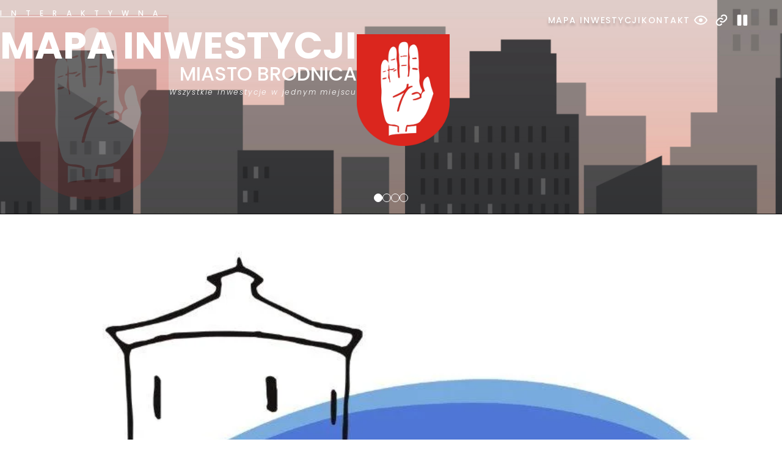

--- FILE ---
content_type: text/html; charset=UTF-8
request_url: https://brodnica.mapa-inwestycji.pl/inwestycje/renowacja-sieci-sanitarnej-ul-koscielna-kosciuszki/
body_size: 37516
content:
<!DOCTYPE HTML>
<html lang="pl-PL" prefix="og: https://ogp.me/ns#">
    <head>
        <meta charset="utf-8">
        <meta name="viewport" content="width=device-width, initial-scale=1">
        <title>Renowacja sieci sanitarnej - ul. Kościelna/Kościuszki - Mapa inwestycji</title>

                
<!-- Search Engine Optimization by Rank Math - https://rankmath.com/ -->
<meta name="robots" content="index, follow, max-snippet:-1, max-video-preview:-1, max-image-preview:large"/>
<link rel="canonical" href="https://brodnica.mapa-inwestycji.pl/inwestycje/renowacja-sieci-sanitarnej-ul-koscielna-kosciuszki/" />
<meta property="og:locale" content="pl_PL" />
<meta property="og:type" content="article" />
<meta property="og:title" content="Renowacja sieci sanitarnej - ul. Kościelna/Kościuszki - Mapa inwestycji" />
<meta property="og:description" content="Rekonstrukcja kolektora sanitarnego metodą bezwykopową z zastosowaniem rękawa wykonanego z włókna szklanego nasączonego żywicą poliestrową, utwardzanego promieniami UV." />
<meta property="og:url" content="https://brodnica.mapa-inwestycji.pl/inwestycje/renowacja-sieci-sanitarnej-ul-koscielna-kosciuszki/" />
<meta property="og:updated_time" content="2024-02-19T12:36:18+00:00" />
<meta property="og:image" content="https://brodnica.mapa-inwestycji.pl/wp-content/uploads/2024/01/MPWiK_logo_RGB.jpg" />
<meta property="og:image:secure_url" content="https://brodnica.mapa-inwestycji.pl/wp-content/uploads/2024/01/MPWiK_logo_RGB.jpg" />
<meta property="og:image:width" content="854" />
<meta property="og:image:height" content="768" />
<meta property="og:image:alt" content="Renowacja sieci sanitarnej &#8211; ul. Kościelna/Kościuszki" />
<meta property="og:image:type" content="image/jpeg" />
<meta name="twitter:card" content="summary_large_image" />
<meta name="twitter:title" content="Renowacja sieci sanitarnej - ul. Kościelna/Kościuszki - Mapa inwestycji" />
<meta name="twitter:description" content="Rekonstrukcja kolektora sanitarnego metodą bezwykopową z zastosowaniem rękawa wykonanego z włókna szklanego nasączonego żywicą poliestrową, utwardzanego promieniami UV." />
<meta name="twitter:image" content="https://brodnica.mapa-inwestycji.pl/wp-content/uploads/2024/01/MPWiK_logo_RGB.jpg" />
<script type="application/ld+json" class="rank-math-schema">{"@context":"https://schema.org","@graph":[{"@type":"BreadcrumbList","@id":"https://brodnica.mapa-inwestycji.pl/inwestycje/renowacja-sieci-sanitarnej-ul-koscielna-kosciuszki/#breadcrumb","itemListElement":[{"@type":"ListItem","position":"1","item":{"@id":"https://brodnica.mapa-inwestycji.pl","name":"Strona g\u0142\u00f3wna"}},{"@type":"ListItem","position":"2","item":{"@id":"https://brodnica.mapa-inwestycji.pl/inwestycje/renowacja-sieci-sanitarnej-ul-koscielna-kosciuszki/","name":"Renowacja sieci sanitarnej &#8211; ul. Ko\u015bcielna/Ko\u015bciuszki"}}]}]}</script>
<!-- /Wtyczka Rank Math WordPress SEO -->

<style id='wp-img-auto-sizes-contain-inline-css' >
img:is([sizes=auto i],[sizes^="auto," i]){contain-intrinsic-size:3000px 1500px}
/*# sourceURL=wp-img-auto-sizes-contain-inline-css */
</style>
<style id='wp-block-library-inline-css' >
:root{--wp-block-synced-color:#7a00df;--wp-block-synced-color--rgb:122,0,223;--wp-bound-block-color:var(--wp-block-synced-color);--wp-editor-canvas-background:#ddd;--wp-admin-theme-color:#007cba;--wp-admin-theme-color--rgb:0,124,186;--wp-admin-theme-color-darker-10:#006ba1;--wp-admin-theme-color-darker-10--rgb:0,107,160.5;--wp-admin-theme-color-darker-20:#005a87;--wp-admin-theme-color-darker-20--rgb:0,90,135;--wp-admin-border-width-focus:2px}@media (min-resolution:192dpi){:root{--wp-admin-border-width-focus:1.5px}}.wp-element-button{cursor:pointer}:root .has-very-light-gray-background-color{background-color:#eee}:root .has-very-dark-gray-background-color{background-color:#313131}:root .has-very-light-gray-color{color:#eee}:root .has-very-dark-gray-color{color:#313131}:root .has-vivid-green-cyan-to-vivid-cyan-blue-gradient-background{background:linear-gradient(135deg,#00d084,#0693e3)}:root .has-purple-crush-gradient-background{background:linear-gradient(135deg,#34e2e4,#4721fb 50%,#ab1dfe)}:root .has-hazy-dawn-gradient-background{background:linear-gradient(135deg,#faaca8,#dad0ec)}:root .has-subdued-olive-gradient-background{background:linear-gradient(135deg,#fafae1,#67a671)}:root .has-atomic-cream-gradient-background{background:linear-gradient(135deg,#fdd79a,#004a59)}:root .has-nightshade-gradient-background{background:linear-gradient(135deg,#330968,#31cdcf)}:root .has-midnight-gradient-background{background:linear-gradient(135deg,#020381,#2874fc)}:root{--wp--preset--font-size--normal:16px;--wp--preset--font-size--huge:42px}.has-regular-font-size{font-size:1em}.has-larger-font-size{font-size:2.625em}.has-normal-font-size{font-size:var(--wp--preset--font-size--normal)}.has-huge-font-size{font-size:var(--wp--preset--font-size--huge)}.has-text-align-center{text-align:center}.has-text-align-left{text-align:left}.has-text-align-right{text-align:right}.has-fit-text{white-space:nowrap!important}#end-resizable-editor-section{display:none}.aligncenter{clear:both}.items-justified-left{justify-content:flex-start}.items-justified-center{justify-content:center}.items-justified-right{justify-content:flex-end}.items-justified-space-between{justify-content:space-between}.screen-reader-text{border:0;clip-path:inset(50%);height:1px;margin:-1px;overflow:hidden;padding:0;position:absolute;width:1px;word-wrap:normal!important}.screen-reader-text:focus{background-color:#ddd;clip-path:none;color:#444;display:block;font-size:1em;height:auto;left:5px;line-height:normal;padding:15px 23px 14px;text-decoration:none;top:5px;width:auto;z-index:100000}html :where(.has-border-color){border-style:solid}html :where([style*=border-top-color]){border-top-style:solid}html :where([style*=border-right-color]){border-right-style:solid}html :where([style*=border-bottom-color]){border-bottom-style:solid}html :where([style*=border-left-color]){border-left-style:solid}html :where([style*=border-width]){border-style:solid}html :where([style*=border-top-width]){border-top-style:solid}html :where([style*=border-right-width]){border-right-style:solid}html :where([style*=border-bottom-width]){border-bottom-style:solid}html :where([style*=border-left-width]){border-left-style:solid}html :where(img[class*=wp-image-]){height:auto;max-width:100%}:where(figure){margin:0 0 1em}html :where(.is-position-sticky){--wp-admin--admin-bar--position-offset:var(--wp-admin--admin-bar--height,0px)}@media screen and (max-width:600px){html :where(.is-position-sticky){--wp-admin--admin-bar--position-offset:0px}}

/*# sourceURL=wp-block-library-inline-css */
</style><style id='global-styles-inline-css' >
:root{--wp--preset--aspect-ratio--square: 1;--wp--preset--aspect-ratio--4-3: 4/3;--wp--preset--aspect-ratio--3-4: 3/4;--wp--preset--aspect-ratio--3-2: 3/2;--wp--preset--aspect-ratio--2-3: 2/3;--wp--preset--aspect-ratio--16-9: 16/9;--wp--preset--aspect-ratio--9-16: 9/16;--wp--preset--color--black: #000000;--wp--preset--color--cyan-bluish-gray: #abb8c3;--wp--preset--color--white: #ffffff;--wp--preset--color--pale-pink: #f78da7;--wp--preset--color--vivid-red: #cf2e2e;--wp--preset--color--luminous-vivid-orange: #ff6900;--wp--preset--color--luminous-vivid-amber: #fcb900;--wp--preset--color--light-green-cyan: #7bdcb5;--wp--preset--color--vivid-green-cyan: #00d084;--wp--preset--color--pale-cyan-blue: #8ed1fc;--wp--preset--color--vivid-cyan-blue: #0693e3;--wp--preset--color--vivid-purple: #9b51e0;--wp--preset--gradient--vivid-cyan-blue-to-vivid-purple: linear-gradient(135deg,rgb(6,147,227) 0%,rgb(155,81,224) 100%);--wp--preset--gradient--light-green-cyan-to-vivid-green-cyan: linear-gradient(135deg,rgb(122,220,180) 0%,rgb(0,208,130) 100%);--wp--preset--gradient--luminous-vivid-amber-to-luminous-vivid-orange: linear-gradient(135deg,rgb(252,185,0) 0%,rgb(255,105,0) 100%);--wp--preset--gradient--luminous-vivid-orange-to-vivid-red: linear-gradient(135deg,rgb(255,105,0) 0%,rgb(207,46,46) 100%);--wp--preset--gradient--very-light-gray-to-cyan-bluish-gray: linear-gradient(135deg,rgb(238,238,238) 0%,rgb(169,184,195) 100%);--wp--preset--gradient--cool-to-warm-spectrum: linear-gradient(135deg,rgb(74,234,220) 0%,rgb(151,120,209) 20%,rgb(207,42,186) 40%,rgb(238,44,130) 60%,rgb(251,105,98) 80%,rgb(254,248,76) 100%);--wp--preset--gradient--blush-light-purple: linear-gradient(135deg,rgb(255,206,236) 0%,rgb(152,150,240) 100%);--wp--preset--gradient--blush-bordeaux: linear-gradient(135deg,rgb(254,205,165) 0%,rgb(254,45,45) 50%,rgb(107,0,62) 100%);--wp--preset--gradient--luminous-dusk: linear-gradient(135deg,rgb(255,203,112) 0%,rgb(199,81,192) 50%,rgb(65,88,208) 100%);--wp--preset--gradient--pale-ocean: linear-gradient(135deg,rgb(255,245,203) 0%,rgb(182,227,212) 50%,rgb(51,167,181) 100%);--wp--preset--gradient--electric-grass: linear-gradient(135deg,rgb(202,248,128) 0%,rgb(113,206,126) 100%);--wp--preset--gradient--midnight: linear-gradient(135deg,rgb(2,3,129) 0%,rgb(40,116,252) 100%);--wp--preset--font-size--small: 13px;--wp--preset--font-size--medium: 20px;--wp--preset--font-size--large: 36px;--wp--preset--font-size--x-large: 42px;--wp--preset--spacing--20: 0.44rem;--wp--preset--spacing--30: 0.67rem;--wp--preset--spacing--40: 1rem;--wp--preset--spacing--50: 1.5rem;--wp--preset--spacing--60: 2.25rem;--wp--preset--spacing--70: 3.38rem;--wp--preset--spacing--80: 5.06rem;--wp--preset--shadow--natural: 6px 6px 9px rgba(0, 0, 0, 0.2);--wp--preset--shadow--deep: 12px 12px 50px rgba(0, 0, 0, 0.4);--wp--preset--shadow--sharp: 6px 6px 0px rgba(0, 0, 0, 0.2);--wp--preset--shadow--outlined: 6px 6px 0px -3px rgb(255, 255, 255), 6px 6px rgb(0, 0, 0);--wp--preset--shadow--crisp: 6px 6px 0px rgb(0, 0, 0);}:where(.is-layout-flex){gap: 0.5em;}:where(.is-layout-grid){gap: 0.5em;}body .is-layout-flex{display: flex;}.is-layout-flex{flex-wrap: wrap;align-items: center;}.is-layout-flex > :is(*, div){margin: 0;}body .is-layout-grid{display: grid;}.is-layout-grid > :is(*, div){margin: 0;}:where(.wp-block-columns.is-layout-flex){gap: 2em;}:where(.wp-block-columns.is-layout-grid){gap: 2em;}:where(.wp-block-post-template.is-layout-flex){gap: 1.25em;}:where(.wp-block-post-template.is-layout-grid){gap: 1.25em;}.has-black-color{color: var(--wp--preset--color--black) !important;}.has-cyan-bluish-gray-color{color: var(--wp--preset--color--cyan-bluish-gray) !important;}.has-white-color{color: var(--wp--preset--color--white) !important;}.has-pale-pink-color{color: var(--wp--preset--color--pale-pink) !important;}.has-vivid-red-color{color: var(--wp--preset--color--vivid-red) !important;}.has-luminous-vivid-orange-color{color: var(--wp--preset--color--luminous-vivid-orange) !important;}.has-luminous-vivid-amber-color{color: var(--wp--preset--color--luminous-vivid-amber) !important;}.has-light-green-cyan-color{color: var(--wp--preset--color--light-green-cyan) !important;}.has-vivid-green-cyan-color{color: var(--wp--preset--color--vivid-green-cyan) !important;}.has-pale-cyan-blue-color{color: var(--wp--preset--color--pale-cyan-blue) !important;}.has-vivid-cyan-blue-color{color: var(--wp--preset--color--vivid-cyan-blue) !important;}.has-vivid-purple-color{color: var(--wp--preset--color--vivid-purple) !important;}.has-black-background-color{background-color: var(--wp--preset--color--black) !important;}.has-cyan-bluish-gray-background-color{background-color: var(--wp--preset--color--cyan-bluish-gray) !important;}.has-white-background-color{background-color: var(--wp--preset--color--white) !important;}.has-pale-pink-background-color{background-color: var(--wp--preset--color--pale-pink) !important;}.has-vivid-red-background-color{background-color: var(--wp--preset--color--vivid-red) !important;}.has-luminous-vivid-orange-background-color{background-color: var(--wp--preset--color--luminous-vivid-orange) !important;}.has-luminous-vivid-amber-background-color{background-color: var(--wp--preset--color--luminous-vivid-amber) !important;}.has-light-green-cyan-background-color{background-color: var(--wp--preset--color--light-green-cyan) !important;}.has-vivid-green-cyan-background-color{background-color: var(--wp--preset--color--vivid-green-cyan) !important;}.has-pale-cyan-blue-background-color{background-color: var(--wp--preset--color--pale-cyan-blue) !important;}.has-vivid-cyan-blue-background-color{background-color: var(--wp--preset--color--vivid-cyan-blue) !important;}.has-vivid-purple-background-color{background-color: var(--wp--preset--color--vivid-purple) !important;}.has-black-border-color{border-color: var(--wp--preset--color--black) !important;}.has-cyan-bluish-gray-border-color{border-color: var(--wp--preset--color--cyan-bluish-gray) !important;}.has-white-border-color{border-color: var(--wp--preset--color--white) !important;}.has-pale-pink-border-color{border-color: var(--wp--preset--color--pale-pink) !important;}.has-vivid-red-border-color{border-color: var(--wp--preset--color--vivid-red) !important;}.has-luminous-vivid-orange-border-color{border-color: var(--wp--preset--color--luminous-vivid-orange) !important;}.has-luminous-vivid-amber-border-color{border-color: var(--wp--preset--color--luminous-vivid-amber) !important;}.has-light-green-cyan-border-color{border-color: var(--wp--preset--color--light-green-cyan) !important;}.has-vivid-green-cyan-border-color{border-color: var(--wp--preset--color--vivid-green-cyan) !important;}.has-pale-cyan-blue-border-color{border-color: var(--wp--preset--color--pale-cyan-blue) !important;}.has-vivid-cyan-blue-border-color{border-color: var(--wp--preset--color--vivid-cyan-blue) !important;}.has-vivid-purple-border-color{border-color: var(--wp--preset--color--vivid-purple) !important;}.has-vivid-cyan-blue-to-vivid-purple-gradient-background{background: var(--wp--preset--gradient--vivid-cyan-blue-to-vivid-purple) !important;}.has-light-green-cyan-to-vivid-green-cyan-gradient-background{background: var(--wp--preset--gradient--light-green-cyan-to-vivid-green-cyan) !important;}.has-luminous-vivid-amber-to-luminous-vivid-orange-gradient-background{background: var(--wp--preset--gradient--luminous-vivid-amber-to-luminous-vivid-orange) !important;}.has-luminous-vivid-orange-to-vivid-red-gradient-background{background: var(--wp--preset--gradient--luminous-vivid-orange-to-vivid-red) !important;}.has-very-light-gray-to-cyan-bluish-gray-gradient-background{background: var(--wp--preset--gradient--very-light-gray-to-cyan-bluish-gray) !important;}.has-cool-to-warm-spectrum-gradient-background{background: var(--wp--preset--gradient--cool-to-warm-spectrum) !important;}.has-blush-light-purple-gradient-background{background: var(--wp--preset--gradient--blush-light-purple) !important;}.has-blush-bordeaux-gradient-background{background: var(--wp--preset--gradient--blush-bordeaux) !important;}.has-luminous-dusk-gradient-background{background: var(--wp--preset--gradient--luminous-dusk) !important;}.has-pale-ocean-gradient-background{background: var(--wp--preset--gradient--pale-ocean) !important;}.has-electric-grass-gradient-background{background: var(--wp--preset--gradient--electric-grass) !important;}.has-midnight-gradient-background{background: var(--wp--preset--gradient--midnight) !important;}.has-small-font-size{font-size: var(--wp--preset--font-size--small) !important;}.has-medium-font-size{font-size: var(--wp--preset--font-size--medium) !important;}.has-large-font-size{font-size: var(--wp--preset--font-size--large) !important;}.has-x-large-font-size{font-size: var(--wp--preset--font-size--x-large) !important;}
/*# sourceURL=global-styles-inline-css */
</style>

<style id='classic-theme-styles-inline-css' >
/*! This file is auto-generated */
.wp-block-button__link{color:#fff;background-color:#32373c;border-radius:9999px;box-shadow:none;text-decoration:none;padding:calc(.667em + 2px) calc(1.333em + 2px);font-size:1.125em}.wp-block-file__button{background:#32373c;color:#fff;text-decoration:none}
/*# sourceURL=/wp-includes/css/classic-themes.min.css */
</style>
<link rel='stylesheet' id='wcag_default-css' href='https://brodnica.mapa-inwestycji.pl/wp-content/themes/mapy/addons/WCAG/assets/wcag.css?2&#038;ver=6.9'  media='all' />
<link rel='stylesheet' id='wcag_links_css-css' href='https://brodnica.mapa-inwestycji.pl/wp-content/themes/mapy/addons/WCAG/assets/links.css?2&#038;ver=6.9'  media='all' />
<link rel='stylesheet' id='wcag_contrast_css-css' href='https://brodnica.mapa-inwestycji.pl/wp-content/themes/mapy/addons/WCAG/assets/contrast.css?2&#038;ver=6.9'  media='all' />
<link rel='stylesheet' id='normalize_css-css' href='https://brodnica.mapa-inwestycji.pl/wp-content/themes/mapy/css/normalize.min.css?ver=6.9'  media='all' />
<link rel='stylesheet' id='main_css-css' href='https://brodnica.mapa-inwestycji.pl/wp-content/themes/mapy/css/main.css?59&#038;ver=6.9'  media='all' />
<script  src="https://brodnica.mapa-inwestycji.pl/wp-includes/js/jquery/jquery.min.js?ver=3.7.1" id="jquery-core-js"></script>
<script  src="https://brodnica.mapa-inwestycji.pl/wp-includes/js/jquery/jquery-migrate.min.js?ver=3.4.1" id="jquery-migrate-js"></script>
<script  src="https://brodnica.mapa-inwestycji.pl/wp-content/themes/mapy/addons/WCAG/assets/wcag.js?2&amp;ver=6.9" id="wcag_default_js-js"></script>
<link rel="EditURI" type="application/rsd+xml" title="RSD" href="https://brodnica.mapa-inwestycji.pl/xmlrpc.php?rsd" />
<meta name="generator" content="WordPress 6.9" />
<link rel='shortlink' href='https://brodnica.mapa-inwestycji.pl/?p=1652' />
<link rel="icon" href="https://brodnica.mapa-inwestycji.pl/wp-content/uploads/2023/12/cropped-512x512brodnicamiasto-32x32.png" sizes="32x32" />
<link rel="icon" href="https://brodnica.mapa-inwestycji.pl/wp-content/uploads/2023/12/cropped-512x512brodnicamiasto-192x192.png" sizes="192x192" />
<link rel="apple-touch-icon" href="https://brodnica.mapa-inwestycji.pl/wp-content/uploads/2023/12/cropped-512x512brodnicamiasto-180x180.png" />
<meta name="msapplication-TileImage" content="https://brodnica.mapa-inwestycji.pl/wp-content/uploads/2023/12/cropped-512x512brodnicamiasto-270x270.png" />
		<style  id="wp-custom-css">
			.investment-banner img {
    height: 100%;
    width: 100%;
    object-fit: cover;
}
		</style>
		
        <link rel="preconnect" href="https://fonts.googleapis.com">
        <link rel="preconnect" href="https://fonts.gstatic.com" crossorigin>
        <link href="https://fonts.googleapis.com/css2?family=Archivo+Narrow:wght@400;600&family=Poppins:ital,wght@0,400;0,500;0,600;0,700;1,300&display=swap" rel="stylesheet">

        <!-- fancybox -->
        <script src="https://cdn.jsdelivr.net/npm/@fancyapps/ui@5.0/dist/fancybox/fancybox.umd.js"></script>
        <link rel="stylesheet" href="https://cdn.jsdelivr.net/npm/@fancyapps/ui@5.0/dist/fancybox/fancybox.css"/>

        <!-- slick -->
        <link rel="stylesheet"  href="//cdn.jsdelivr.net/npm/slick-carousel@1.8.1/slick/slick.css"/>
	</head>


<body class="wp-singular inwestycje-template-default single single-inwestycje postid-1652 wp-theme-mapy" onload="hideLoader()">


      <div class='skip-link'>

        <a href='#mainContent'>Przejdź do treści</a>

      </div>

    

      <div class='skip-link'>

        <a href='#nav'>Przejdź do nawigacji strony</a>

      </div>

    <!-- BRODNICA -->
<style>
    :root {
        --clr-accent: #da251d;
    }

    .page-header__slide-title {
        margin-bottom: 40px;
    }

    .page-header__slide--second img {
        width:auto;
        height:auto;
    }

    .page-header__slide-info {
        display: flex;
        color:#fff;
        font-size: var(--24px);
        margin-left: 50px;
        align-items: center;
    }

    .page-header__slide-info img {
        margin-left:40px;
        margin-right:20px;
    }

    .page-hader__slide-persons {
        display:flex;
    }

    .page-header__slide-person__single {
        margin: 20px 30px 0 60px;
    }

    .page-header__slide-person__single img {
        border:2px solid #fff;
        margin: 0 auto;
        margin-bottom:20px;
        height:210px;
        width:160px;
        object-fit:cover;
    }

    .page-header__slide-person__single p {
        text-align:center;
        color:#fff;
        margin-bottom:0;
    }

    .page-header__slide-person__single b {
        font-weight:500;
    }

    @media (max-width: 1200px) {
        .page-header__slide--second .page-header__slide-inner {
            flex-direction: row;
        }

        .page-header__slide--second .page-header__slide-info,
        .page-header__slide-info img {
            margin-left:0;
            font-size: var(--18px);
        }

        .page-header__slide-person__single {
            margin: 20px 0 0 20px;
        }
    }

    @media (max-width: 991px) {
        .page-header__slide--second .page-header__slide-inner {
            flex-direction: column;
        }
    }


</style>

    <div id="loader">
        <div class="spinner"></div>
    </div>

    <header class="page-header">

        <nav class="page-nav container">
            <ul id="menu-menu-glowne" class="page-nav__items"><li id="menu-item-544" class="menu-item menu-item-type-post_type menu-item-object-page menu-item-home menu-item-544"><a class="page-nav-item"href="https://brodnica.mapa-inwestycji.pl/">Mapa inwestycji</a></li>
<li id="menu-item-547" class="menu-item menu-item-type-custom menu-item-object-custom menu-item-547"><a class="page-nav-item"href="#pageFooter">Kontakt</a></li>
</ul>            <ul class="wcag-buttons-helpers">

    <li class="wbh-item">
        <div class="wbh-trigger" data-wbh-help="contrast">
            <svg xmlns="http://www.w3.org/2000/svg" width="24" height="24" viewBox="0 0 24 24">
                <path fill="currentColor"
                    d="M12 9a3 3 0 0 1 3 3a3 3 0 0 1-3 3a3 3 0 0 1-3-3a3 3 0 0 1 3-3m0-4.5c5 0 9.27 3.11 11 7.5c-1.73 4.39-6 7.5-11 7.5S2.73 16.39 1 12c1.73-4.39 6-7.5 11-7.5M3.18 12a9.821 9.821 0 0 0 17.64 0a9.821 9.821 0 0 0-17.64 0" />
            </svg>
        </div>
    </li>

    <li class="wbh-item">
        <div class="wbh-trigger" data-wbh-help="link">
            <svg xmlns="http://www.w3.org/2000/svg" width="24" height="24" viewBox="0 0 256 256">
                <path fill="currentColor"
                    d="M136.37 187.53a12 12 0 0 1 0 17l-5.94 5.94a60 60 0 0 1-84.88-84.88l24.12-24.11A60 60 0 0 1 152 99a12 12 0 1 1-16 18a36 36 0 0 0-49.37 1.47l-24.1 24.08a36 36 0 0 0 50.92 50.92l5.94-5.94a12 12 0 0 1 16.98 0m74.08-142a60.09 60.09 0 0 0-84.88 0l-5.94 5.94a12 12 0 0 0 17 17l5.94-5.94a36 36 0 0 1 50.92 50.92l-24.11 24.12A36 36 0 0 1 120 139a12 12 0 1 0-16 18a60 60 0 0 0 82.3-2.43l24.12-24.11a60.09 60.09 0 0 0 .03-84.91Z" />
            </svg>
        </div>
    </li>

    <li class="wbh-item">
        <div class="wbh-trigger" data-wbh-help="slider">
            <svg xmlns="http://www.w3.org/2000/svg" width="24" height="24" viewBox="0 0 256 256"><path fill="currentColor" d="M216 48v160a16 16 0 0 1-16 16h-40a16 16 0 0 1-16-16V48a16 16 0 0 1 16-16h40a16 16 0 0 1 16 16M96 32H56a16 16 0 0 0-16 16v160a16 16 0 0 0 16 16h40a16 16 0 0 0 16-16V48a16 16 0 0 0-16-16"/></svg>
        </div>
    </li>

</ul>        </nav>

        <div class="page-header__slider container">

            <img class="page-header__logo-bg" src="https://brodnica.mapa-inwestycji.pl/wp-content/uploads/2023/12/POL_Brodnica_COA.png" alt="">

            <div class="page-header__slides">
                <!-- first slide -->
                                <div class="page-header__slide page-header__slide--first">
                    <div class="page-header__slide-inner">
                        <h1 class="page-header__slide-title d-flex flex-column">
                            <span class="first-text-line text-underline  text-uppercase">Interaktywna</span>
                            <span class="second-text-line text-uppercase">Mapa inwestycji</span>
                            <span class="third-text-line text-uppercase">Miasto Brodnica</span>
                            <span class="last-text-line text-italic">Wszystkie inwestycje w jednym miejscu</span>
                        </h1>
                        <div class="page-header__slide-image">
                            <img class="page-header__slide-logo" src="https://brodnica.mapa-inwestycji.pl/wp-content/uploads/2023/12/POL_Brodnica_COA.png" alt="">
                        </div>
                    </div>
                </div>

                
                <div class="page-header__slide page-header__slide--second">
                    <div class="page-header__slide-inner content-between">
                        <div class="page-header__slide-text text-uppercase">
                            <h2 class="page-header__slide-title">Brodnica</h2>

                            
                            <p class="page-header__slide-info"><img width="64" height="64" src="https://brodnica.mapa-inwestycji.pl/wp-content/uploads/2024/02/demographic.png" class="attachment-large size-large" alt="" decoding="async" /> Liczba mieszkańców: 28429</p>

                            
                            <p class="page-header__slide-info"><img width="60" height="60" src="https://brodnica.mapa-inwestycji.pl/wp-content/uploads/2024/02/mapa.png" class="attachment-large size-large" alt="" decoding="async" /> Powierzchnia: 23,15km <sup>2</sup></p>

                                                    </div>

                        <div class="page-hader__slide-persons">
                                                        
                                                        <div class="page-header__slide-person__single">
                                <img width="683" height="1024" src="https://brodnica.mapa-inwestycji.pl/wp-content/uploads/2024/03/Burmistrz-Jaroslaw-Radacz-mgla-683x1024.jpg" class="attachment-large size-large" alt="" decoding="async" fetchpriority="high" srcset="https://brodnica.mapa-inwestycji.pl/wp-content/uploads/2024/03/Burmistrz-Jaroslaw-Radacz-mgla-683x1024.jpg 683w, https://brodnica.mapa-inwestycji.pl/wp-content/uploads/2024/03/Burmistrz-Jaroslaw-Radacz-mgla-200x300.jpg 200w, https://brodnica.mapa-inwestycji.pl/wp-content/uploads/2024/03/Burmistrz-Jaroslaw-Radacz-mgla-768x1152.jpg 768w, https://brodnica.mapa-inwestycji.pl/wp-content/uploads/2024/03/Burmistrz-Jaroslaw-Radacz-mgla-1024x1536.jpg 1024w, https://brodnica.mapa-inwestycji.pl/wp-content/uploads/2024/03/Burmistrz-Jaroslaw-Radacz-mgla-1365x2048.jpg 1365w, https://brodnica.mapa-inwestycji.pl/wp-content/uploads/2024/03/Burmistrz-Jaroslaw-Radacz-mgla-scaled.jpg 1707w" sizes="(max-width: 683px) 100vw, 683px" />                                <p class="text-uppercase">Burmistrz</p>
                                <p><b>Jarosław Radacz</b></p>
                            </div>
                            
                                                    </div>
                    </div>
                </div>
                
                
                <div class="page-header__slide">
                    <div class="page-header__slide-inner content-between">
                        <div class="page-header__slide-text text-uppercase">
                            <h2 class="page-header__slide-title">Zrealizowaliśmy ponad 500 inwestycji!</h2>
                            <p class="page-header__slide-subtitle"></p>
                        </div>
                        <div class="page-header__slide-image">
                            <img width="1024" height="683" src="https://brodnica.mapa-inwestycji.pl/wp-content/uploads/2023/12/DJI_0342-1024x683.jpg" class="attachment-large size-large" alt="" decoding="async" srcset="https://brodnica.mapa-inwestycji.pl/wp-content/uploads/2023/12/DJI_0342-1024x683.jpg 1024w, https://brodnica.mapa-inwestycji.pl/wp-content/uploads/2023/12/DJI_0342-300x200.jpg 300w, https://brodnica.mapa-inwestycji.pl/wp-content/uploads/2023/12/DJI_0342-768x512.jpg 768w, https://brodnica.mapa-inwestycji.pl/wp-content/uploads/2023/12/DJI_0342-1536x1024.jpg 1536w, https://brodnica.mapa-inwestycji.pl/wp-content/uploads/2023/12/DJI_0342-2048x1365.jpg 2048w" sizes="(max-width: 1024px) 100vw, 1024px" />                        </div>
                    </div>
                </div>
                
                <div class="page-header__slide">
                    <div class="page-header__slide-inner content-between">
                        <div class="page-header__slide-text text-uppercase">
                            <h2 class="page-header__slide-title">WSPÓLNIE ZMIENIAMY BRODNICĘ I REALIZUJEMY NOWE INWESTYCJE!</h2>
                            <p class="page-header__slide-subtitle"></p>
                        </div>
                        <div class="page-header__slide-image">
                            <img width="1024" height="683" src="https://brodnica.mapa-inwestycji.pl/wp-content/uploads/2024/01/363333633_756175479846213_2220166983495037996_n-1024x683.jpg" class="attachment-large size-large" alt="" decoding="async" srcset="https://brodnica.mapa-inwestycji.pl/wp-content/uploads/2024/01/363333633_756175479846213_2220166983495037996_n-1024x683.jpg 1024w, https://brodnica.mapa-inwestycji.pl/wp-content/uploads/2024/01/363333633_756175479846213_2220166983495037996_n-300x200.jpg 300w, https://brodnica.mapa-inwestycji.pl/wp-content/uploads/2024/01/363333633_756175479846213_2220166983495037996_n-768x512.jpg 768w, https://brodnica.mapa-inwestycji.pl/wp-content/uploads/2024/01/363333633_756175479846213_2220166983495037996_n-1536x1024.jpg 1536w, https://brodnica.mapa-inwestycji.pl/wp-content/uploads/2024/01/363333633_756175479846213_2220166983495037996_n.jpg 2048w" sizes="(max-width: 1024px) 100vw, 1024px" />                        </div>
                    </div>
                </div>
                            </div>

            <nav class="page-header__slider-dots"></nav>

            <script>
            jQuery(document).ready(function() {
                jQuery('.page-header__slides').slick({
                    //autoplay: true,
                    pauseOnHover: false,
                    speed: 600,
                    dots: true,
                    arrows: false,
                    //adaptiveHeight: true,
                    appendDots: jQuery('.page-header__slider-dots')
                });
            });

            // loader
                function hideLoader(){
                    jQuery('#loader').fadeOut('slow');
                }
            </script>
    </header>
<main>
    <div class="investment-banner">
        <img width="854" height="768" src="https://brodnica.mapa-inwestycji.pl/wp-content/uploads/2024/01/MPWiK_logo_RGB.jpg" class="attachment-full size-full wp-post-image" alt="" decoding="async" srcset="https://brodnica.mapa-inwestycji.pl/wp-content/uploads/2024/01/MPWiK_logo_RGB.jpg 854w, https://brodnica.mapa-inwestycji.pl/wp-content/uploads/2024/01/MPWiK_logo_RGB-300x270.jpg 300w, https://brodnica.mapa-inwestycji.pl/wp-content/uploads/2024/01/MPWiK_logo_RGB-768x691.jpg 768w" sizes="(max-width: 854px) 100vw, 854px" />    </div>

    <!-- investments preview -->
    <section class="investment-preview">

        <span class="shape shape--left"></span>
        <span class="shape shape--right"></span>

        <div class="container section-padding">
            <div class="investment-status">
                <p class="mb-0 investment-status__title">Stan inwestycji:</p>
                <ul class="investment-status__list">
                <li class="investment-status__item investment-status__item--active"><span>Zrealizowana</span></li><li class="investment-status__item"><span>W trakcie</span></li><li class="investment-status__item"><span>W planach</span></li>                </ul>
            </div>
        </div>


        <div class="investment-details">
            <div class="container">
                <h1 class="investment-details__title">Renowacja sieci sanitarnej &#8211; ul. Kościelna/Kościuszki</h1>
                <ul class="investment-details__wrapper">
                    <li class="investment-details__item">
                        <div class="investment-details__item-icon">
                            <img class="investment-details__item-year" src="https://brodnica.mapa-inwestycji.pl/wp-content/themes/mapy/img/icons/calendar.svg" alt="">
                        </div>
                        <div>
                            <h3 class="investment-details__item-title">
                                Rok inwestycji:                                <span class="fw-bold text-accent">2014&nbsp;r.</span>
                            </h3>
                        </div>
                    </li>
                    <li class="investment-details__item">
                        <div class="investment-details__item-icon">
                            <img class="investment-details__item-place" src="https://brodnica.mapa-inwestycji.pl/wp-content/themes/mapy/img/icons/location.svg" alt="">
                        </div>
                        <div>
                            <h3 class="investment-details__item-title">
                                Miejsce inwestycji:                                <span class="fw-bold text-accent">Brodnica, ul. Kościelna, Kościuszki</span>
                            </h3>
                        </div>
                    </li>
                    <li class="investment-details__item">
                        <div class="investment-details__item-icon">
                            <img class="investment-details__item-cost" src="https://brodnica.mapa-inwestycji.pl/wp-content/themes/mapy/img/icons/money.svg" alt="">
                        </div>
                        <div>
                            <h3 class="investment-details__item-title">
                                Łączna kwota inwestycji:                                <span class="fw-bold text-accent">
                                195 600,00 zł                                </span>
                            </h3>
                        </div>
                    </li>
                </ul>
            </div>
        </div>
    </section>

    <!-- video -->
    
    <!-- investment gallery -->
    
    <section class="investment-description container section-padding-xl">
        <span class="shape shape--top"></span>

        <div class="investment-description__content">
            <div class="investment-description__top">
                <h2 class="investment-description__title mt-0">Opis inwestycji</h2>
                <p>Rekonstrukcja kolektora sanitarnego metodą bezwykopową z zastosowaniem rękawa wykonanego z włókna szklanego nasączonego żywicą poliestrową, utwardzanego promieniami UV.</p>
            </div>

                    </div>
    </section>
</main>

<div class="page-footer" id="pageFooter">
	<div class="container-wide">

		<div class="page-footer__logo-light">
			<img src="https://brodnica.mapa-inwestycji.pl/wp-content/uploads/2023/12/POL_Brodnica_COA.png" alt="Miasto Brodnica">
		</div>

		<h3 class="page-footer__title">
			<small>Miasto Brodnica</small> Mapa inwestycji		</h3>


		<div class="page-footer__column page-footer__column--one">
			<h4 class="page-footer__column-title">Kontakt:</h4>
			<address>
                <p>87-300 Brodnica<br />
ul. Kamionka 23<br />
umb@brodnica.pl</p>			</address>
		</div>

		<div class="page-footer__column page-footer__column--two">
			<h4 class="page-footer__column-title">Realizacja:</h4>
			<address>
				<a href="https://dlawas.info/">DlaWas.Info sp. z o.o. </a> <br>
				<a href="mailto:agencja.dlawas.info">agencja.dlawas.info</a> <br>
				<a href="mailto:biuro@dlawas.info">biuro@dlawas.info</a>
			</address>
		</div>


		<img class="page-footer__logo-dark" src="https://brodnica.mapa-inwestycji.pl/wp-content/uploads/2023/12/POL_Brodnica_COA.png" alt="">
	</div>
	<div class="copyright">
		<p class="mb-0 copyright__text">mapa inwestycji Miasto Brodnica<span>|</span>2023</p>
	</div>
</div>

<script src="//cdn.jsdelivr.net/npm/slick-carousel@1.8.1/slick/slick.min.js"></script>

<button onclick="topFunction()" id="scroll-to-top" title="Do Góry">
	<svg width="14" height="9" viewBox="0 0 14 9" fill="none" xmlns="http://www.w3.org/2000/svg">
	<path d="M13 8L7 2L1 8" stroke="white" stroke-width="2"/>
	</svg>
</button>

<script>
	window.onscroll = function() {scrollFunction()};

	function scrollFunction() {
	if (document.body.scrollTop > 20 || document.documentElement.scrollTop > 20) {
		document.getElementById("scroll-to-top").classList.add("show");
	} else {
		document.getElementById("scroll-to-top").classList.remove("show");
	}
	}


	function topFunction() {
	document.body.scrollTop = 0; // Safari
	document.documentElement.scrollTop = 0; // Chrome, Firefox, IE i Opera
	}
</script>

<script type="speculationrules">
{"prefetch":[{"source":"document","where":{"and":[{"href_matches":"/*"},{"not":{"href_matches":["/wp-*.php","/wp-admin/*","/wp-content/uploads/*","/wp-content/*","/wp-content/plugins/*","/wp-content/themes/mapy/*","/*\\?(.+)"]}},{"not":{"selector_matches":"a[rel~=\"nofollow\"]"}},{"not":{"selector_matches":".no-prefetch, .no-prefetch a"}}]},"eagerness":"conservative"}]}
</script>

	</body>
</html>
<!-- This website is like a Rocket, isn't it? Performance optimized by WP Rocket. Learn more: https://wp-rocket.me -->

--- FILE ---
content_type: text/css
request_url: https://brodnica.mapa-inwestycji.pl/wp-content/themes/mapy/css/main.css?59&ver=6.9
body_size: 28272
content:
html {
    scroll-behavior: smooth;
}

* {
    box-sizing: border-box;
    -webkit-font-smoothing: antialiased;
    -moz-osx-font-smoothing: grayscale;
}

*::before,
*::after {
    box-sizing: inherit;
}

:root {
    --10px: 0.625rem;
    --12px: 0.75rem;
    --14px: 0.875rem;
    --16px: 1rem;
    --18px: 1.125rem;
    --22px: 1.375rem;
    --24px: 1.5rem;
    --26px: 1.625rem;
    --28px: 1.75rem;
    --32px: 2rem;
    --36px: 2.25rem;
    --40px: 2.5rem;
    --42px: 2.625rem;
    --48px: 3rem;
    --62px: 3.875rem;
    --72px: 4.5rem;
    --82px: 5.125rem;
    --102px: 6.375rem;

    --clr-grey-300: hsl(0, 0%, 95%);
    --clr-grey-350: hsl(0, 0%, 92%);
    --clr-grey-375: hsl(0, 0%, 85%);
    --clr-grey-400: hsl(0, 0%, 79%);
    --clr-grey-425: hsla(0, 0%, 68%);
    --clr-grey-450: hsla(0, 0%, 42%);
    --clr-grey-500: hsl(0, 0%, 31%);
    --clr-grey-550: hsla(0, 0%, 16%);
    --clr-grey-600: hsl(0, 0%, 15%);

    --clr-dark-400: hsl(0, 0%, 15%);
    --clr-dark-700: hsl(0, 0%, 0%);

    --clr-accent: #155cc6;
}

body {
    min-height: 100vh;
    display: flex;
    flex-direction: column;
    line-height: 1.5;
    -webkit-text-size-adjust: 100%;
    -webkit-tap-highlight-color: transparent;
    overflow-x: hidden;
    background-color: #fff;
    font-family: "Poppins", sans-serif;
    font-size: var(--16px);
}

main {
    flex: 1;
}

address {
    font-style: normal;
}

img,
svg,
video {
    display: block;
    max-width: 100%;
    height: auto;
}

svg,
path,
rect,
circle {
    transition: fill 0.3s linear, stroke 0.3s linear, fill-opacity 0.3s linear;
}

a {
    text-decoration: none;
}

p {
    margin-top: 0;
}

ul {
    list-style: none;
    margin: 0;
    padding: 0;
}

h1,
h2,
h3,
h4,
h5,
h6 {
    font-weight: 700;
    margin-top: 0;
    line-height: 1.2;
}

.content-between {
    justify-content: space-between;
}

.d-flex {
    display: flex;
}

.flex-column {
    flex-direction: column;
}

.d-block {
    display: block;
}

.sr-only {
    border: 0 !important;
    clip: rect(1px, 1px, 1px, 1px) !important;
    -webkit-clip-path: inset(50%) !important;
    clip-path: inset(50%) !important;
    height: 1px !important;
    margin: -1px !important;
    overflow: hidden !important;
    padding: 0 !important;
    position: absolute !important;
    width: 1px !important;
    white-space: nowrap !important;
}

.slick-arrow {
    position: absolute;
    top: calc(50% - 4rem);
    transform: translateY(-50%);
    z-index: 1;
}

.slick-prev {
    left: 0;
    transform: translateX(calc((-5.25rem / 2) + 0.6875rem));
}

.slick-next {
    right: 0;
    transform: translateX(calc((5.25rem / 2) - 0.6875rem));
}

.slick-dots {
    display: flex;
    flex-wrap: wrap;
    justify-content: center;
    gap: 2rem;
}

.slick-dots button {
    display: block;
    width: 1.875rem;
    height: 1.875rem;
    padding: 0;
    border: 4px solid #fff;
    border-radius: 100%;
    background-color: transparent;
    text-indent: -9999px;
}

.slick-dots li.slick-active button {
    background-color: #fff;
}

.video-wrapper iframe {
    width: 100%;
    height: 100%;
    border: 0;
}

.gm-style-iw.gm-style-iw-c{
    max-height: none !important;
    overflow: auto !important;
}

.fw-bold {
    font-weight: 700;
}

.text-accent {
    color: var(--clr-accent);
}

.shape {
    position: absolute;
}

.shape--top {
    width: 17.063rem;
    height: 2.688rem;
    top: 0;
    left: 50%;
    transform: translateX(-50%);
    border-radius: 0 0 2.75rem 2.75rem;
}

.shape--left,
.shape--right {
    height: 17.063rem;
    width: 2.688rem;
    top: 50%;
    transform: translateY(-50%);
}

.shape--left {
    left: 0;
    border-radius: 0 2.75rem 2.75rem 0;
}

.shape--right {
    right: 0;
    border-radius: 2.75rem 0 0 2.75rem;
}

.mt-0 {
    margin-top: 0 !important;
}

.mb-0 {
    margin-bottom: 0 !important;
}

.container {
    width: min(calc(95% - 2rem), 1520px);
    margin-inline: auto;
}

.container-wide {
    width: min(calc(95% - 2rem), 1820px);
    margin-inline: auto;
}

.text-italic {
    font-style: italic;
}

.text-uppercase {
    text-transform: uppercase;
}

.text-underline {
    text-decoration: underline;
}

.text-center {
    text-align: center;
}

.section-padding {
    padding-block: 5rem;
}

.section-padding-xl {
    padding-block: 8rem;
}

/* page header */

.page-header {
    display: flex;
    flex-direction: column;
    justify-content: center;
    position: relative;
    min-height: 21.875rem;
    background: url(../img/header-background.webp) center/cover no-repeat;
    isolation: isolate;
}

.page-header::after {
    position: absolute;
    content: "";
    inset: 0;
    background-color: var(--clr-accent);
    opacity: 0.78;
    z-index: -1;
}

.page-header__logo-bg {
    position: absolute;
    opacity: 14%;
    height: calc(100% - 3rem);
    top: 50%;
    left: 1.5rem;
    transform: translateY(-50%);
}

.page-nav {
    position: absolute;
    left: 50%;
    transform: translateX(-50%);
    top: 1rem;
    z-index: 2147483647;
}

.page-nav__items {
    display: flex;
    justify-content: flex-end;
    gap: 3rem;
    font-size: var(--14px);
}

.page-nav-item {
    display: block;
    position: relative;
    color: #fff;
    text-transform: uppercase;
    font-weight: 500;
    letter-spacing: 0.125em;
    transition: opacity 0.15s ease-in-out;
}

.page-nav-item::after {
    content: "";
    position: absolute;
    width: 0.25rem;
    aspect-ratio: 1;
    border-radius: 50%;
    background-color: #fff;
    bottom: -0.25rem;
    left: 50%;
    transform: translateX(-50%);
    transition: transform 0.15s ease-in-out;
}

.page-nav__items>.menu-item:first-child .page-nav-item {
    text-shadow: 0px 4px 4px rgba(0, 0, 0, 0.25);
}

.page-nav-item:is(:hover, :focus) {
    opacity: 0.8;
}

.page-nav-item:is(:hover, :focus)::after {
    transform: translateX(-50%) scale(1.5);
}

/* slider */

.page-header__slider {
    margin-top: 1rem;
}

.page-header__slider .slick-track,
.page-header__slider .slick-list {
    -webkit-transform: translate3d(0, 0, 0);
    -moz-transform: translate3d(0, 0, 0);
    -ms-transform: translate3d(0, 0, 0);
    -o-transform: translate3d(0, 0, 0);
    transform: translate3d(0, 0, 0);
    transition-delay: 10ms;
}

.page-header__slider .slick-track {
    padding-block: 2.5rem;
}

.page-header__slide-inner {
    display: flex;
    gap: 1rem;
}

.page-header__slide-logo {
    width: 9.5rem;
    margin-top: 2.5rem;
}

.page-header__slide-title {
    color: #fff;
    margin: 0;
    font-size: var(--72px);
    line-height: 1;
}

.page-header__slide-subtitle {
    margin-top: 0.5rem;
    font-size: var(--32px);
    color: #fff;
    margin-bottom: 0;
    line-height: 1.2;
}

.first-text-line {
    margin-bottom: 1rem;
    font-weight: 500;
    letter-spacing: 1.25em;
    text-underline-offset: 0.6em;
    font-size: 0.195em;
}

.third-text-line {
    font-size: 0.51em;
    text-align: right;
    font-weight: 500;
}

.last-text-line {
    margin-top: 0.5rem;
    font-size: 0.195em;
    font-weight: 300;
    text-align: right;
    letter-spacing: 0.15em;
}

.page-header__slider .slick-slide {
    padding-right: 1px;
}

.page-header__slider .slick-dots button {
    width: 0.875rem;
    height: 0.875rem;
    border-width: 1px;
}

.page-header__slider-dots {
    position: absolute;
    bottom: 1.25rem;
    left: 50%;
    transform: translateX(-50%);
}

.page-header__slide:not(.page-header__slide--first, .page-header__slide--second) .page-header__slide-inner>* {
    flex: 1 1 50%;
}

.page-header__slide:not(.page-header__slide--first, .page-header__slide--second) img {
    height: 12.5rem;
    width: 100%;
    object-fit: cover;
    box-shadow: 0px 2.75rem 1.375rem -1.625rem rgba(0, 0, 0, 0.39);
    border: 2px solid #fff;
}

/* acf map */
.acf-map {
    height: 36.563rem;
}

/* info */
.info {
    position: relative;
    background: url(../img/info-bg.webp) center/cover no-repeat;
    position: relative;
}

.info .shape {
    background-color: var(--clr-accent);
}

.info-items {
    padding-inline: clamp(3rem, 7vw, 8.25rem);
}

.info-item {
    display: flex;
    align-items: center;
    gap: 4.375rem;
    font-family: "Archivo Narrow", sans-serif;
}

.info-item+.info-item {
    margin-top: 1.125rem;
}

.info-item__number {
    color: var(--clr-accent);
    font-size: var(--102px);
    line-height: 1;
}

.info-item p {
    margin-bottom: 0;
    font-size: var(--22px);
    font-weight: 600;
    text-transform: uppercase;
    line-height: 1.34681818182;
}

/* investments */

.investments {
    position: relative;
    background-color: var(--clr-grey-300);
}

.investments .shape {
    background-color: var(--clr-grey-350);
}

.investments__title {
    margin-bottom: 3rem;
    text-align: center;
    text-transform: uppercase;
    color: var(--clr-grey-400);
}

.investments__cards {
    display: grid;
    grid-template-columns: repeat(auto-fit, minmax(min(100%, 18.75rem), 1fr));
    gap: 3.625rem;
    padding-bottom: 4rem;
}

.investments__card article {
    perspective: 2000px;
    height: 100%;
}

.investments__card a {
    height: 100%;
    display: flex;
    flex-direction: column;
    background-color: #fff;
    box-shadow: 0px 44px 44px -36px hsla(0, 0%, 0%, 0.64);
    text-align: center;
    letter-spacing: 0.02em;
    transition: rotate 700ms;
    will-change: rotate;
}

@media (hover: hover) {
    .investments__card a:is(:hover, :focus) {
        rotate: x 20deg;
    }

    .investments__card a:is(:hover, :focus) .investments__card-btn {
        background-color: var(--clr-dark-700);
        color: #fff;
    }
}

.investments__card-image img {
    width: 100%;
    height: 200px;
    object-fit: cover;
    padding: 1rem;
}

.investments__card-data__item {
    display: flex;
    align-items: center;
    gap: 0.625rem;
}

.investments__card-data {
    display: flex;
    gap: 1.5rem;
}

.investments__card-data__item span {
    color: var(--clr-accent);
    font-size: var(--12px);
    font-weight: 600;
}

.investments__card-body {
    flex-grow: 1;
    background: url(../img/card-bg.jpg) center/cover no-repeat;
    display: flex;
    flex-direction: column;
    align-items: center;
    gap: 1.5rem;
    padding: 0 1rem 1.688rem;
}

.investments__card-title {
    color: var(--clr-dark-700);
    text-transform: uppercase;
    font-size: var(--12px);
    display: -webkit-box;
    -webkit-line-clamp: 2;
    -webkit-box-orient: vertical;
    overflow: hidden;
    margin-bottom: 0;
}

.investments__card-excerpt {
    font-size: var(--10px);
    color: var(--clr-grey-500);
}

.investments__card-btn {
    padding: 0.2em 2em;
    margin-top: auto;
    text-transform: uppercase;
    color: var(--clr-grey-600);
    font-size: var(--12px);
    font-weight: 500;
    border: 1px solid var(--clr-dark-700);
    border-radius: 2.75rem;
    letter-spacing: 0.3em;
    transition: color 0.4s linear, background-color 0.4s linear;
}

/* single investment */
.investment-banner img {
    height: 22.5rem;
    width: 100%;
    object-fit: cover;
}

.investment-status__title {
    font-size: var(--32px);
    color: var(--clr-grey-425);
    text-transform: uppercase;
    font-weight: 600;
}

.investment-status {
    display: flex;
    align-items: center;
    flex-wrap: wrap;
    gap: 2rem 3rem;
}

.investment-status__list {
    display: flex;
    align-items: center;
    flex-wrap: wrap;
    gap: 3rem;
}

.investment-status__item {
    display: flex;
    align-items: center;
    justify-content: space-between;
    gap: 1em;
    background-color: var(--clr-grey-375);
    text-transform: uppercase;
    font-weight: 700;
    font-size: var(--26px);
    border-radius: 4.125rem;
    letter-spacing: 0.12em;
    padding: 0.5em 1.35em 0.5em 0.5em;
}

.investment-status__item {
    color: #8c8c8c;
}

.investment-status__item::before,
.investment-status__item::after {
    border-radius: 50%;
    width: 2em;
    aspect-ratio: 1;
    background-color: #fff;
}

.investment-status__item--active {
    background-color: var(--clr-accent);
    color: #fff;
    padding: 0.5em 0.5em 0.5em 1.35em;
}

.investment-status__item:not(.investment-status__item--active)::before {
    content: "";
}

.investment-status__item--active::after {
    content: "";
}

/* investment preview  */

.investment-preview {
    position: relative;
}

.investment-preview .shape {
    background-color: var(--clr-accent);
}

.investment-details {
    padding-bottom: 5.625rem;
    background: url(../img/info-bg.webp) center/cover no-repeat;
}

.investment-details__title {
    text-transform: uppercase;
    color: var(--clr-dark-400);
    font-size: var(--42px);
    margin-bottom: 3rem;
}

.investment-details__item {
    display: flex;
    align-items: center;
    gap: 3.75rem;
}

.investment-details__item+.investment-details__item {
    margin-top: 1.375rem;
}

.investment-details__item-title {
    font-size: var(--42px);
    font-weight: normal;
    text-transform: uppercase;
    margin-bottom: 0;
}

.investment-details__item-icon {
    width: 7.25rem;
}

.investment-details__item-icon>img {
    margin-inline: auto;
}

.investment-details__item-year {
    width: 5.938rem;
}

.investment-details__item-place {
    width: 4.375rem;
}

.investment-details__item-cost {
    width: 7.25rem;
}

/* investment gallery */
.investment-gallery {
    background-color: var(--clr-grey-300);
}

.investment-gallery .container {
    max-width: 1140px;
}

.investment-gallery__image {
    width: 100%;
    height: 100%;
    object-fit: cover;
}

.investment-gallery__slider .slick-dots li button {
    border-color: var(--clr-accent);
}

.investment-gallery__slider .slick-dots li.slick-active button {
    background-color: var(--clr-accent);
}

.investment-gallery__slider .slick-track {
    padding-bottom: 4rem;
}

.investment-gallery__slider .slick-slide {
    min-height: 15rem;
    aspect-ratio: 16/9.25;
    border: 1.375rem solid #fff;
    box-shadow: 0px 2.75rem 2.75rem -2.25rem rgba(0, 0, 0, 0.64);
}

.investment-gallery__slider .slick-arrow {
    display: flex;
    align-items: center;
    justify-content: center;
    background-color: #fff;
    border-radius: 50%;
    width: 5.25rem;
    height: 5.25rem;
    border: 0;
    filter: drop-shadow(-3px 11px 1px rgba(0, 0, 0, 0.25));
    transition: opacity 0.15s ease-in-out;
}

.investment-gallery__slider .slick-arrow:is(:hover, :focus-visible) {
    opacity: 0.7;
}

.investment-gallery__slider .slick-arrow svg {
    width: 1.531rem;
}

/* investment description */
.investment-description {
    position: relative;
}

.investment-description .shape {
    background-color: var(--clr-grey-300);
}

.investment-description__title {
    text-transform: uppercase;
    font-size: var(--42px);
    font-weight: normal;
    color: var(--clr-dark-400);
}

.investment-description__content {
    padding-bottom: 4rem;
}

.investment-description__content :is(h2, h3, h4, h5, h6) {
    margin: 1.5em 0 0.75em;
}

.investment-description__content ul {
    all: revert;
}

.investment-description__content :is(ul, ol) {
    padding-left: 1.25rem;
}

.investment-description__content :is(ul, ol) li+li {
    margin-top: 1rem;
}

/* page footer */
.page-footer {
    position: relative;
    background-color: var(--clr-grey-550);
}

.page-footer .container-wide {
    padding: 2.125rem 0 1.5rem;
    display: grid;
    align-items: center;
    grid-template-columns: auto max-content repeat(2, 1fr) auto;
}

.page-footer__logo-light {
    align-self: start;
    position: relative;
    background-color: #fff;
    width: 10.125rem;
    height: 12.25rem;
    box-shadow: 0px 32px 16px -20px hsla(0, 0%, 0%, 1);
    display: flex;
    flex-direction: column;
    justify-content: end;
    padding-bottom: 1.75rem;
    margin-top: -3.875rem;
}

.page-footer__logo-light img {
    max-width: 70%;
    margin: 0 auto;
}

.page-footer__logo-light::after {
    content: "";
    position: absolute;
    border-top: 1.75rem solid transparent;
    border-left: 1.75rem solid var(--clr-grey-400);
    top: 0;
    right: 0;
    transform: translateX(100%);
}

.page-footer::before {
    content: "";
    position: absolute;
    height: 2.688rem;
    width: 17.063rem;
    background-color: inherit;
    border-radius: 2.75rem 2.75rem 0 0;
    top: -2.688rem;
    left: 50%;
    transform: translateX(-50%);
}

.page-footer__title {
    color: #fff;
    text-transform: uppercase;
    font-size: var(--62px);
    text-align: right;
    line-height: 1;
    margin-bottom: 0;
    margin: 2rem 2rem 0;
}

.page-footer__title small {
    display: block;
    font-size: 0.45em;
}

.page-footer__column--one {
    text-align: right;
    padding-right: 3rem;
    border-right: 1px solid hsla(0, 0%, 24%, 1);
}

.page-footer__column--two {
    padding-left: 3rem;
}

.page-footer__column-title {
    font-size: var(--28px);
    text-transform: uppercase;
    font-weight: 600;
    color: var(--clr-grey-450);
    line-height: 1;
    margin-bottom: 2rem;
}

.page-footer__column address {
    color: var(--clr-grey-425);
}

.page-footer__column a {
    color: inherit;
}

.copyright {
    background-color: var(--clr-dark-700);
}

.copyright__text {
    text-transform: uppercase;
    color: var(--clr-grey-450);
    font-size: var(--12px);
    font-weight: 500;
    text-align: center;
    padding: 1rem;
}

.copyright__text span {
    padding-inline: 1.5rem;
}

.page-footer__logo-dark {
    max-width: 9rem;
    opacity: 20%;
    filter: grayscale(1);
}

/* loader */
#loader {
    position: fixed;
    inset: 0;
    z-index: 2147483647;
    display: grid;
    place-content: center;
    background-color: #fff;
}

.spinner {
    width: 4em;
    height: 4em;
    border: 0.5em solid rgba(0, 0, 0, 0.1);
    border-left-color: var(--clr-accent);
    border-radius: 50%;
    animation: spin 1s linear infinite;
}

@keyframes spin {
    to {
        transform: rotate(360deg);
    }
}

/* Media queries */

@media (max-width: 1800px) {
    .page-footer__column--one {
        padding-right: 1.5rem;
    }

    .page-footer__column--two {
        padding-left: 1.5rem;
    }

    .page-footer__title {
        font-size: var(--48px);
    }

    .page-footer__column address {
        font-size: var(--14px);
    }

    .page-footer__column-title {
        margin-bottom: 1rem;
    }
}

@media (max-width: 1700px) {
    .investment-preview .container {
        padding-inline: clamp(3rem, 5vw, 6rem);
    }

    .investment-details__item {
        gap: 2rem;
    }
}

@media (max-width: 1500px) {
    .page-footer__title {
        font-size: var(--40px);
    }
}

@media (max-width: 1420px) {
    .page-footer .container-wide {
        grid-template-columns: auto;
    }

    .investment-details__item-title {
        font-size: var(--24px);
    }

    .investment-details__item-icon {
        width: 5rem;
    }

    .investment-details__title {
        font-size: var(--32px);
    }

    .page-footer__title {
        grid-column: span 3;
        margin: auto;
    }

    .page-footer__column--one {
        grid-column: 3/4;
        grid-row: 2;
    }

    .page-footer__column--two {
        grid-column: 4/5;
        grid-row: 2;
    }

    .page-footer__logo-dark {
        grid-column: 5/6;
    }

    .page-footer__title {
        font-size: var(--48px);
    }
}

@media (max-width: 1400px) {
    .investments__cards {
        gap: 1.5rem;
    }

    .page-header__slide-title {
        font-size: var(--62px);
    }

    .page-header__slide-subtitle {
        font-size: var(--32px);
    }
}

@media (max-width: 1200px) {
    .video-wrapper {
        position: relative;
        padding-bottom: 56.25%;
        height: 0;
    }

    .video-wrapper iframe {
        position: absolute;
        top: 0;
        left: 0;
    }

    .first-text-line,
    .second-text-line,
    .third-text-line,
    .last-text-line {
        text-align: center;
    }

    .page-header__slide-logo {
        width: 7.5rem;
    }

    .page-header__slide:not(.page-header__slide--first) .page-header__slide-title {
        line-height: 1.2;
    }

    .last-text-line {
        margin-top: 0;
    }

    .page-header__slide-logo {
        margin: auto;
    }

    .page-header__slider .slick-track {
        padding-block: 5rem;
    }

    .page-header__slide-inner {
        flex-direction: column;
    }

    .page-header__slide-title {
        font-size: var(--42px);
    }

    .page-header__slide--first .page-header__slide-title {
        font-size: var(--62px);
        gap: 0.5rem;
    }

    .slick-dots button {
        width: 1.25rem;
        height: 1.25rem;
        border-width: 2px;
    }

    .investment-gallery__slider .slick-dots {
        margin-top: -2rem;
        z-index: 9;
        position: relative;
    }

    .slick-dots {
        gap: 1rem;
    }

    .investment-gallery__slider .slick-arrow {
        width: 3.25rem;
        height: 3.25rem;
    }

    .investment-gallery__slider .slick-arrow svg {
        width: 1rem;
    }

    .info-item {
        gap: 2rem;
    }

    .info-item__number {
        font-size: var(--62px);
    }

    .info-item p,
    .page-header__slide-subtitle {
        font-size: var(--18px);
    }

    .info-item__image {
        width: 5rem;
    }

    .investment-preview .container {
        padding-inline: 0;
    }

    .investment-preview :is(.shape--left, .shape--right),
    .page-header__logo-bg {
        display: none;
    }

    .page-header__slide-logo {
        margin-top: 0;
    }
}

@media (max-width: 992px) {
    .page-footer::before {
        display: none;
    }

    .investment-gallery__slider .slick-slide {
        border-width: 0.75rem;
    }

    .page-footer .container-wide {
        display: block;
    }

    .page-footer__title {
        text-align: left;
    }

    .page-footer__column--one,
    .page-footer__column--two {
        padding: 0;
        border: 0;
        text-align: left;
    }

    .page-footer .container-wide>*+* {
        margin-top: 2rem;
    }

    .acf-map {
        height: 33rem;
    }

    .investment-details__title,
    .investment-description__title {
        font-size: var(--28px);
    }

    .gm-style .gm-style-iw-c {
        max-height: 450px !important;
    }
}

@media (max-width: 800px) {

    .shape--left,
    .shape--right {
        display: none;
    }

    .investment-details__item {
        flex-direction: column;
        text-align: center;
        gap: 1rem;
    }

    .investment-details__item+.investment-details__item {
        margin-top: 2rem;
    }

    .info-items {
        padding-inline: 0;
    }

    .investment-details__title {
        text-align: center;
    }
}

@media (max-width: 768px) {
    .shape--top {
        width: 11.063rem;
        height: 1.688rem;
    }

    .investment-status {
        gap: 1rem;
    }

    .section-padding {
        padding-block: 4rem;
    }

    .section-padding-xl {
        padding-block: 5rem;
    }

    .investment-status__item {
        width: 100%;
    }

    .investment-status__item>span {
        margin-inline: auto;
    }

    .page-header__slide--first .page-header__slide-title {
        font-size: var(--42px);
    }

    .page-header__slide-title {
        font-size: var(--32px);
    }

    .investment-details__item-title {
        font-size: var(--22px);
    }

    .page-header__slide-subtitle {
        font-size: var(--16px);
    }

    .last-text-line,
    .first-text-line {
        font-size: var(--10px);
    }

    .first-text-line {
        margin-bottom: 0.25rem;
    }
}

@media (max-width: 576px) {
    .container {
        width: min(calc(100% - 2rem), 1520px);
        margin-inline: auto;
    }

    .container-wide {
        width: min(calc(100% - 2rem), 1820px);
        margin-inline: auto;
    }

    .info-item {
        flex-direction: column;
        text-align: center;
        gap: 1rem;
    }

    .investment-gallery__slider .slick-slide {
        border-width: 0.25rem;
    }

    .info-item+.info-item {
        margin-top: 2rem;
    }

    .info-item__number {
        font-size: var(--42px);
        line-height: 1.2;
    }

    .copyright__text span {
        padding-inline: 0.5rem;
        font-size: var(--10px);
    }

    .page-footer__title,
    .page-header__slide--first .page-header__slide-title {
        font-size: var(--32px);
        line-height: 1.2;
    }

    .page-footer__column-title,
    .investment-status__item {
        font-size: var(--22px);
    }

    .page-footer__logo-light {
        width: 6.125rem;
        height: 8.25rem;
    }

    .page-footer__logo-dark {
        width: 6.25rem;
    }

    .investment-status__list {
        gap: 1.5rem;
    }

    .page-nav__items {
        font-size: var(--12px);
    }
}

@media (width > 992px) {
    .investment-gallery .container {
        width: 90%;
    }
}

@media (width > 1200px) {
    .page-header__slide:not(.page-header__slide--first, .page-header__slide--second) img {
        margin-left: auto;
        max-width: 44.625rem;
    }

    .video-wrapper {
        height: 43.75rem;
    }
}

#scroll-to-top {
    display: flex;
    align-items: center;
    justify-content: center;
    position: fixed;
    right: 1.25rem;
    bottom: 1.25rem;
    z-index: 1000;
    border: none;
    width: 2.75rem;
    height: 2.75rem;
    border-radius: 50%;
    color: #fff;
    background-color: var(--clr-accent);
    opacity: 0;
    transition: background-color 0.15s ease-in-out, opacity 0.15s ease-in-out;
}

#scroll-to-top:is(:hover, :focus-visible) {
    background-color: #6d0a0a;
}

#scroll-to-top.show {
    opacity: 1;
}

.gm-style .gm-style-iw-c {
    max-width: 300px !important;
    padding: 0;
    background: url(../img/card-bg.jpg) center/cover no-repeat;
}

.gm-style-iw-d {
    padding: 18px;
    text-align: center;
    max-height: 100% !important;
    overflow: hidden !important;
}

.gm-style-iw-d>div {
    display: flex;
    flex-direction: column;
    align-items: center;
    gap: 1rem;
}

.gm-style-iw-d>div>img {
    margin-block: 0 !important;
    order: -2;
    width: 100%;
    height: 200px;
    object-fit: cover;
}

.investment {
    order: -1;
    display: flex;
    gap: 1.5rem;
}

.investment-value,
.investment-data {
    order: 0;
    display: flex;
    align-items: center;
    gap: 0.625rem;
    font-weight: 600;
}

.investment-value p,
.investment-data span {
    color: var(--clr-accent);
    margin: 0;
}

.gm-style .gm-style-iw-c .investments__card-btn {
    padding: 0.5em 2em;
}

.gm-style .gm-style-iw-c .investments__card-btn:hover {
    background-color: #000;
    color: #fff;
    outline-color: transparent;
}

.gm-style .gm-style-iw-c .investments__card-btn:focus {
    outline-color: transparent;
}

.gm-style .gm-style-iw-tc::after {
    background-color: #E7E7E7;
}

.page-footer__column address p {
    margin-bottom: 0;
}

nav.page-nav.container {
    display: flex;
    justify-content: flex-end;
    gap: 30px;
    align-items: center;
}

--- FILE ---
content_type: application/javascript
request_url: https://brodnica.mapa-inwestycji.pl/wp-content/themes/mapy/addons/WCAG/assets/wcag.js?2&ver=6.9
body_size: 2878
content:
(function($)
{

	document.addEventListener('DOMContentLoaded', () => {
        if (localStorage.getItem('wbh-contrast') === 'true') {
            document.body.classList.add('wbh-contrast');
            $('.wbh-trigger[data-wbh-help="contrast"]').addClass('active')
        }
    
        if (localStorage.getItem('wbh-link') === 'true') {
            document.body.classList.add('wbh-link');
            $('.wbh-trigger[data-wbh-help="link"]').addClass('active')
        }
        
        if (localStorage.getItem('wbh-slides') === 'true') {
            $('.wbh-trigger[data-wbh-help="slider"]').addClass('active')
            $('.slick-slider').each((index, item) => {
                $(item).slick('slickPause');
            })
        }

        window.addEventListener('keydown', handleFirstTab);
    })

	$(document).on('click', '.wbh-trigger', (ev) => {

		switch ($(ev.currentTarget).attr('data-wbh-help')) {
			case 'contrast':
				contrastToggle();
				break;
			case 'link':
				linkToggle()
				break;
            case 'slider':
                toggleSlides()
                break;
			default:
				console.warn('No help found for', $(ev.currentTarget).attr('data-wbh-help'));
				break;
		}

        $(ev.currentTarget).toggleClass('active')

	})

	const contrastToggle = () => {

		if (document.body.classList.contains('wbh-contrast')) {

			document.body.classList.remove('wbh-contrast');
			localStorage.setItem('wbh-contrast', 'false');

		} else {

			document.body.classList.add('wbh-contrast');
			localStorage.setItem('wbh-contrast', 'true');

		}

	}

	const linkToggle = () => {

		if (document.body.classList.contains('wbh-link')) {

			document.body.classList.remove('wbh-link');
			localStorage.setItem('wbh-link', 'false');

		} else {

			document.body.classList.add('wbh-link');
			localStorage.setItem('wbh-link', 'true');

		}

	}

    const toggleSlides = () => {
        if(!localStorage.getItem('wbh-slides')) localStorage.setItem('wbh-slides', 'false');
        
        $('.slick-slider').each((index, item) => {
            if(localStorage.getItem('wbh-slides') === 'false') $(item).slick('slickPause');
            else $(item).slick('slickPlay');
        })

        if(localStorage.getItem('wbh-slides') === 'false') localStorage.setItem('wbh-slides', 'true');
        else localStorage.setItem('wbh-slides', 'false');
    }

    const handleFirstTab = (e) => {
        if (e.key === 'Tab') {
        document.body.classList.add('wcag-user-is-tabbing');

        window.removeEventListener('keydown', handleFirstTab);
        window.addEventListener('mousedown', handleMouseDownOnce);
        }
    }

    const handleMouseDownOnce = () => {
        document.body.classList.remove('wcag-user-is-tabbing');

        window.removeEventListener('mousedown', handleMouseDownOnce);
        window.addEventListener('keydown', handleFirstTab);
    }

})(jQuery);